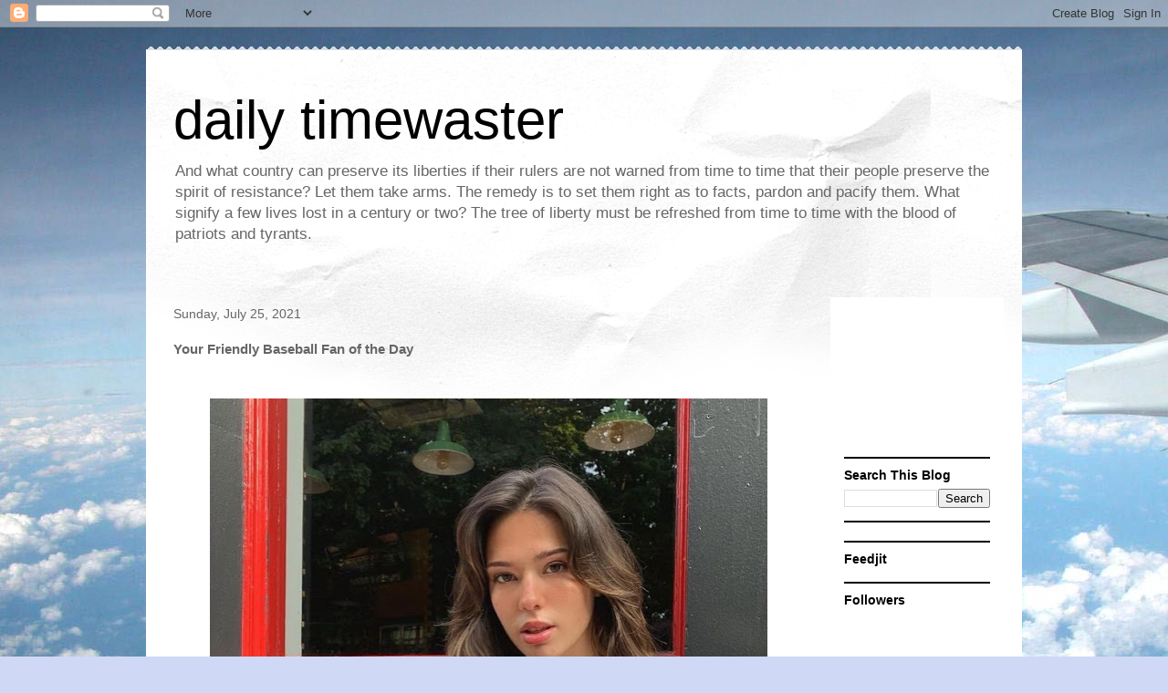

--- FILE ---
content_type: text/html; charset=utf-8
request_url: https://www.google.com/recaptcha/api2/aframe
body_size: 257
content:
<!DOCTYPE HTML><html><head><meta http-equiv="content-type" content="text/html; charset=UTF-8"></head><body><script nonce="f1pqjP4abBUoyh-dKygXrQ">/** Anti-fraud and anti-abuse applications only. See google.com/recaptcha */ try{var clients={'sodar':'https://pagead2.googlesyndication.com/pagead/sodar?'};window.addEventListener("message",function(a){try{if(a.source===window.parent){var b=JSON.parse(a.data);var c=clients[b['id']];if(c){var d=document.createElement('img');d.src=c+b['params']+'&rc='+(localStorage.getItem("rc::a")?sessionStorage.getItem("rc::b"):"");window.document.body.appendChild(d);sessionStorage.setItem("rc::e",parseInt(sessionStorage.getItem("rc::e")||0)+1);localStorage.setItem("rc::h",'1769148464668');}}}catch(b){}});window.parent.postMessage("_grecaptcha_ready", "*");}catch(b){}</script></body></html>